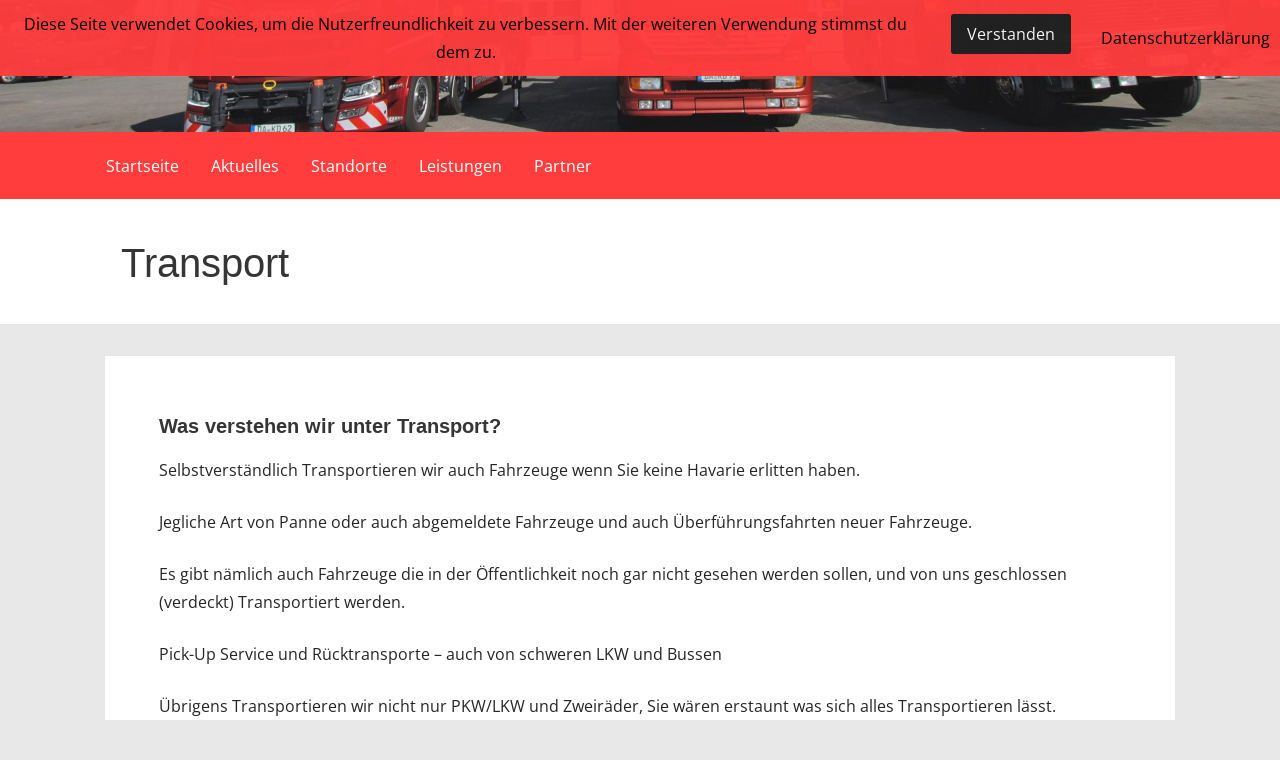

--- FILE ---
content_type: text/html; charset=UTF-8
request_url: https://asd-schaefer.de/leistungen-transport/
body_size: 9516
content:
<!DOCTYPE html>

<html lang="de-DE">

<head>

	<meta charset="UTF-8">

	<meta name="viewport" content="width=device-width, initial-scale=1">

	<link rel="profile" href="http://gmpg.org/xfn/11">

	<link rel="pingback" href="https://asd-schaefer.de/xmlrpc.php">

	<title>Transport &#8211; ASD Schäfer GmbH</title>
<meta name='robots' content='max-image-preview:large' />

<link rel="alternate" type="application/rss+xml" title="ASD Schäfer GmbH &raquo; Feed" href="https://asd-schaefer.de/feed/" />
<link rel="alternate" type="application/rss+xml" title="ASD Schäfer GmbH &raquo; Kommentar-Feed" href="https://asd-schaefer.de/comments/feed/" />
<script type="text/javascript">
/* <![CDATA[ */
window._wpemojiSettings = {"baseUrl":"https:\/\/s.w.org\/images\/core\/emoji\/15.0.3\/72x72\/","ext":".png","svgUrl":"https:\/\/s.w.org\/images\/core\/emoji\/15.0.3\/svg\/","svgExt":".svg","source":{"concatemoji":"https:\/\/asd-schaefer.de\/wp-includes\/js\/wp-emoji-release.min.js?ver=6.6.1"}};
/*! This file is auto-generated */
!function(i,n){var o,s,e;function c(e){try{var t={supportTests:e,timestamp:(new Date).valueOf()};sessionStorage.setItem(o,JSON.stringify(t))}catch(e){}}function p(e,t,n){e.clearRect(0,0,e.canvas.width,e.canvas.height),e.fillText(t,0,0);var t=new Uint32Array(e.getImageData(0,0,e.canvas.width,e.canvas.height).data),r=(e.clearRect(0,0,e.canvas.width,e.canvas.height),e.fillText(n,0,0),new Uint32Array(e.getImageData(0,0,e.canvas.width,e.canvas.height).data));return t.every(function(e,t){return e===r[t]})}function u(e,t,n){switch(t){case"flag":return n(e,"\ud83c\udff3\ufe0f\u200d\u26a7\ufe0f","\ud83c\udff3\ufe0f\u200b\u26a7\ufe0f")?!1:!n(e,"\ud83c\uddfa\ud83c\uddf3","\ud83c\uddfa\u200b\ud83c\uddf3")&&!n(e,"\ud83c\udff4\udb40\udc67\udb40\udc62\udb40\udc65\udb40\udc6e\udb40\udc67\udb40\udc7f","\ud83c\udff4\u200b\udb40\udc67\u200b\udb40\udc62\u200b\udb40\udc65\u200b\udb40\udc6e\u200b\udb40\udc67\u200b\udb40\udc7f");case"emoji":return!n(e,"\ud83d\udc26\u200d\u2b1b","\ud83d\udc26\u200b\u2b1b")}return!1}function f(e,t,n){var r="undefined"!=typeof WorkerGlobalScope&&self instanceof WorkerGlobalScope?new OffscreenCanvas(300,150):i.createElement("canvas"),a=r.getContext("2d",{willReadFrequently:!0}),o=(a.textBaseline="top",a.font="600 32px Arial",{});return e.forEach(function(e){o[e]=t(a,e,n)}),o}function t(e){var t=i.createElement("script");t.src=e,t.defer=!0,i.head.appendChild(t)}"undefined"!=typeof Promise&&(o="wpEmojiSettingsSupports",s=["flag","emoji"],n.supports={everything:!0,everythingExceptFlag:!0},e=new Promise(function(e){i.addEventListener("DOMContentLoaded",e,{once:!0})}),new Promise(function(t){var n=function(){try{var e=JSON.parse(sessionStorage.getItem(o));if("object"==typeof e&&"number"==typeof e.timestamp&&(new Date).valueOf()<e.timestamp+604800&&"object"==typeof e.supportTests)return e.supportTests}catch(e){}return null}();if(!n){if("undefined"!=typeof Worker&&"undefined"!=typeof OffscreenCanvas&&"undefined"!=typeof URL&&URL.createObjectURL&&"undefined"!=typeof Blob)try{var e="postMessage("+f.toString()+"("+[JSON.stringify(s),u.toString(),p.toString()].join(",")+"));",r=new Blob([e],{type:"text/javascript"}),a=new Worker(URL.createObjectURL(r),{name:"wpTestEmojiSupports"});return void(a.onmessage=function(e){c(n=e.data),a.terminate(),t(n)})}catch(e){}c(n=f(s,u,p))}t(n)}).then(function(e){for(var t in e)n.supports[t]=e[t],n.supports.everything=n.supports.everything&&n.supports[t],"flag"!==t&&(n.supports.everythingExceptFlag=n.supports.everythingExceptFlag&&n.supports[t]);n.supports.everythingExceptFlag=n.supports.everythingExceptFlag&&!n.supports.flag,n.DOMReady=!1,n.readyCallback=function(){n.DOMReady=!0}}).then(function(){return e}).then(function(){var e;n.supports.everything||(n.readyCallback(),(e=n.source||{}).concatemoji?t(e.concatemoji):e.wpemoji&&e.twemoji&&(t(e.twemoji),t(e.wpemoji)))}))}((window,document),window._wpemojiSettings);
/* ]]> */
</script>
<style id='wp-emoji-styles-inline-css' type='text/css'>

	img.wp-smiley, img.emoji {
		display: inline !important;
		border: none !important;
		box-shadow: none !important;
		height: 1em !important;
		width: 1em !important;
		margin: 0 0.07em !important;
		vertical-align: -0.1em !important;
		background: none !important;
		padding: 0 !important;
	}
</style>
<link rel='stylesheet' id='wp-block-library-css' href='https://asd-schaefer.de/wp-includes/css/dist/block-library/style.min.css?ver=6.6.1' type='text/css' media='all' />
<style id='wp-block-library-theme-inline-css' type='text/css'>
.wp-block-audio :where(figcaption){color:#555;font-size:13px;text-align:center}.is-dark-theme .wp-block-audio :where(figcaption){color:#ffffffa6}.wp-block-audio{margin:0 0 1em}.wp-block-code{border:1px solid #ccc;border-radius:4px;font-family:Menlo,Consolas,monaco,monospace;padding:.8em 1em}.wp-block-embed :where(figcaption){color:#555;font-size:13px;text-align:center}.is-dark-theme .wp-block-embed :where(figcaption){color:#ffffffa6}.wp-block-embed{margin:0 0 1em}.blocks-gallery-caption{color:#555;font-size:13px;text-align:center}.is-dark-theme .blocks-gallery-caption{color:#ffffffa6}:root :where(.wp-block-image figcaption){color:#555;font-size:13px;text-align:center}.is-dark-theme :root :where(.wp-block-image figcaption){color:#ffffffa6}.wp-block-image{margin:0 0 1em}.wp-block-pullquote{border-bottom:4px solid;border-top:4px solid;color:currentColor;margin-bottom:1.75em}.wp-block-pullquote cite,.wp-block-pullquote footer,.wp-block-pullquote__citation{color:currentColor;font-size:.8125em;font-style:normal;text-transform:uppercase}.wp-block-quote{border-left:.25em solid;margin:0 0 1.75em;padding-left:1em}.wp-block-quote cite,.wp-block-quote footer{color:currentColor;font-size:.8125em;font-style:normal;position:relative}.wp-block-quote.has-text-align-right{border-left:none;border-right:.25em solid;padding-left:0;padding-right:1em}.wp-block-quote.has-text-align-center{border:none;padding-left:0}.wp-block-quote.is-large,.wp-block-quote.is-style-large,.wp-block-quote.is-style-plain{border:none}.wp-block-search .wp-block-search__label{font-weight:700}.wp-block-search__button{border:1px solid #ccc;padding:.375em .625em}:where(.wp-block-group.has-background){padding:1.25em 2.375em}.wp-block-separator.has-css-opacity{opacity:.4}.wp-block-separator{border:none;border-bottom:2px solid;margin-left:auto;margin-right:auto}.wp-block-separator.has-alpha-channel-opacity{opacity:1}.wp-block-separator:not(.is-style-wide):not(.is-style-dots){width:100px}.wp-block-separator.has-background:not(.is-style-dots){border-bottom:none;height:1px}.wp-block-separator.has-background:not(.is-style-wide):not(.is-style-dots){height:2px}.wp-block-table{margin:0 0 1em}.wp-block-table td,.wp-block-table th{word-break:normal}.wp-block-table :where(figcaption){color:#555;font-size:13px;text-align:center}.is-dark-theme .wp-block-table :where(figcaption){color:#ffffffa6}.wp-block-video :where(figcaption){color:#555;font-size:13px;text-align:center}.is-dark-theme .wp-block-video :where(figcaption){color:#ffffffa6}.wp-block-video{margin:0 0 1em}:root :where(.wp-block-template-part.has-background){margin-bottom:0;margin-top:0;padding:1.25em 2.375em}
</style>
<style id='classic-theme-styles-inline-css' type='text/css'>
/*! This file is auto-generated */
.wp-block-button__link{color:#fff;background-color:#32373c;border-radius:9999px;box-shadow:none;text-decoration:none;padding:calc(.667em + 2px) calc(1.333em + 2px);font-size:1.125em}.wp-block-file__button{background:#32373c;color:#fff;text-decoration:none}
</style>
<style id='global-styles-inline-css' type='text/css'>
:root{--wp--preset--aspect-ratio--square: 1;--wp--preset--aspect-ratio--4-3: 4/3;--wp--preset--aspect-ratio--3-4: 3/4;--wp--preset--aspect-ratio--3-2: 3/2;--wp--preset--aspect-ratio--2-3: 2/3;--wp--preset--aspect-ratio--16-9: 16/9;--wp--preset--aspect-ratio--9-16: 9/16;--wp--preset--color--black: #000000;--wp--preset--color--cyan-bluish-gray: #abb8c3;--wp--preset--color--white: #ffffff;--wp--preset--color--pale-pink: #f78da7;--wp--preset--color--vivid-red: #cf2e2e;--wp--preset--color--luminous-vivid-orange: #ff6900;--wp--preset--color--luminous-vivid-amber: #fcb900;--wp--preset--color--light-green-cyan: #7bdcb5;--wp--preset--color--vivid-green-cyan: #00d084;--wp--preset--color--pale-cyan-blue: #8ed1fc;--wp--preset--color--vivid-cyan-blue: #0693e3;--wp--preset--color--vivid-purple: #9b51e0;--wp--preset--color--primary: #012e44;--wp--preset--color--secondary: #093451;--wp--preset--color--tertiary: #bddae6;--wp--preset--color--quaternary: #ff6663;--wp--preset--color--quinary: #ffffff;--wp--preset--gradient--vivid-cyan-blue-to-vivid-purple: linear-gradient(135deg,rgba(6,147,227,1) 0%,rgb(155,81,224) 100%);--wp--preset--gradient--light-green-cyan-to-vivid-green-cyan: linear-gradient(135deg,rgb(122,220,180) 0%,rgb(0,208,130) 100%);--wp--preset--gradient--luminous-vivid-amber-to-luminous-vivid-orange: linear-gradient(135deg,rgba(252,185,0,1) 0%,rgba(255,105,0,1) 100%);--wp--preset--gradient--luminous-vivid-orange-to-vivid-red: linear-gradient(135deg,rgba(255,105,0,1) 0%,rgb(207,46,46) 100%);--wp--preset--gradient--very-light-gray-to-cyan-bluish-gray: linear-gradient(135deg,rgb(238,238,238) 0%,rgb(169,184,195) 100%);--wp--preset--gradient--cool-to-warm-spectrum: linear-gradient(135deg,rgb(74,234,220) 0%,rgb(151,120,209) 20%,rgb(207,42,186) 40%,rgb(238,44,130) 60%,rgb(251,105,98) 80%,rgb(254,248,76) 100%);--wp--preset--gradient--blush-light-purple: linear-gradient(135deg,rgb(255,206,236) 0%,rgb(152,150,240) 100%);--wp--preset--gradient--blush-bordeaux: linear-gradient(135deg,rgb(254,205,165) 0%,rgb(254,45,45) 50%,rgb(107,0,62) 100%);--wp--preset--gradient--luminous-dusk: linear-gradient(135deg,rgb(255,203,112) 0%,rgb(199,81,192) 50%,rgb(65,88,208) 100%);--wp--preset--gradient--pale-ocean: linear-gradient(135deg,rgb(255,245,203) 0%,rgb(182,227,212) 50%,rgb(51,167,181) 100%);--wp--preset--gradient--electric-grass: linear-gradient(135deg,rgb(202,248,128) 0%,rgb(113,206,126) 100%);--wp--preset--gradient--midnight: linear-gradient(135deg,rgb(2,3,129) 0%,rgb(40,116,252) 100%);--wp--preset--font-size--small: 13px;--wp--preset--font-size--medium: 20px;--wp--preset--font-size--large: 36px;--wp--preset--font-size--x-large: 42px;--wp--preset--spacing--20: 0.44rem;--wp--preset--spacing--30: 0.67rem;--wp--preset--spacing--40: 1rem;--wp--preset--spacing--50: 1.5rem;--wp--preset--spacing--60: 2.25rem;--wp--preset--spacing--70: 3.38rem;--wp--preset--spacing--80: 5.06rem;--wp--preset--shadow--natural: 6px 6px 9px rgba(0, 0, 0, 0.2);--wp--preset--shadow--deep: 12px 12px 50px rgba(0, 0, 0, 0.4);--wp--preset--shadow--sharp: 6px 6px 0px rgba(0, 0, 0, 0.2);--wp--preset--shadow--outlined: 6px 6px 0px -3px rgba(255, 255, 255, 1), 6px 6px rgba(0, 0, 0, 1);--wp--preset--shadow--crisp: 6px 6px 0px rgba(0, 0, 0, 1);}:where(.is-layout-flex){gap: 0.5em;}:where(.is-layout-grid){gap: 0.5em;}body .is-layout-flex{display: flex;}.is-layout-flex{flex-wrap: wrap;align-items: center;}.is-layout-flex > :is(*, div){margin: 0;}body .is-layout-grid{display: grid;}.is-layout-grid > :is(*, div){margin: 0;}:where(.wp-block-columns.is-layout-flex){gap: 2em;}:where(.wp-block-columns.is-layout-grid){gap: 2em;}:where(.wp-block-post-template.is-layout-flex){gap: 1.25em;}:where(.wp-block-post-template.is-layout-grid){gap: 1.25em;}.has-black-color{color: var(--wp--preset--color--black) !important;}.has-cyan-bluish-gray-color{color: var(--wp--preset--color--cyan-bluish-gray) !important;}.has-white-color{color: var(--wp--preset--color--white) !important;}.has-pale-pink-color{color: var(--wp--preset--color--pale-pink) !important;}.has-vivid-red-color{color: var(--wp--preset--color--vivid-red) !important;}.has-luminous-vivid-orange-color{color: var(--wp--preset--color--luminous-vivid-orange) !important;}.has-luminous-vivid-amber-color{color: var(--wp--preset--color--luminous-vivid-amber) !important;}.has-light-green-cyan-color{color: var(--wp--preset--color--light-green-cyan) !important;}.has-vivid-green-cyan-color{color: var(--wp--preset--color--vivid-green-cyan) !important;}.has-pale-cyan-blue-color{color: var(--wp--preset--color--pale-cyan-blue) !important;}.has-vivid-cyan-blue-color{color: var(--wp--preset--color--vivid-cyan-blue) !important;}.has-vivid-purple-color{color: var(--wp--preset--color--vivid-purple) !important;}.has-black-background-color{background-color: var(--wp--preset--color--black) !important;}.has-cyan-bluish-gray-background-color{background-color: var(--wp--preset--color--cyan-bluish-gray) !important;}.has-white-background-color{background-color: var(--wp--preset--color--white) !important;}.has-pale-pink-background-color{background-color: var(--wp--preset--color--pale-pink) !important;}.has-vivid-red-background-color{background-color: var(--wp--preset--color--vivid-red) !important;}.has-luminous-vivid-orange-background-color{background-color: var(--wp--preset--color--luminous-vivid-orange) !important;}.has-luminous-vivid-amber-background-color{background-color: var(--wp--preset--color--luminous-vivid-amber) !important;}.has-light-green-cyan-background-color{background-color: var(--wp--preset--color--light-green-cyan) !important;}.has-vivid-green-cyan-background-color{background-color: var(--wp--preset--color--vivid-green-cyan) !important;}.has-pale-cyan-blue-background-color{background-color: var(--wp--preset--color--pale-cyan-blue) !important;}.has-vivid-cyan-blue-background-color{background-color: var(--wp--preset--color--vivid-cyan-blue) !important;}.has-vivid-purple-background-color{background-color: var(--wp--preset--color--vivid-purple) !important;}.has-black-border-color{border-color: var(--wp--preset--color--black) !important;}.has-cyan-bluish-gray-border-color{border-color: var(--wp--preset--color--cyan-bluish-gray) !important;}.has-white-border-color{border-color: var(--wp--preset--color--white) !important;}.has-pale-pink-border-color{border-color: var(--wp--preset--color--pale-pink) !important;}.has-vivid-red-border-color{border-color: var(--wp--preset--color--vivid-red) !important;}.has-luminous-vivid-orange-border-color{border-color: var(--wp--preset--color--luminous-vivid-orange) !important;}.has-luminous-vivid-amber-border-color{border-color: var(--wp--preset--color--luminous-vivid-amber) !important;}.has-light-green-cyan-border-color{border-color: var(--wp--preset--color--light-green-cyan) !important;}.has-vivid-green-cyan-border-color{border-color: var(--wp--preset--color--vivid-green-cyan) !important;}.has-pale-cyan-blue-border-color{border-color: var(--wp--preset--color--pale-cyan-blue) !important;}.has-vivid-cyan-blue-border-color{border-color: var(--wp--preset--color--vivid-cyan-blue) !important;}.has-vivid-purple-border-color{border-color: var(--wp--preset--color--vivid-purple) !important;}.has-vivid-cyan-blue-to-vivid-purple-gradient-background{background: var(--wp--preset--gradient--vivid-cyan-blue-to-vivid-purple) !important;}.has-light-green-cyan-to-vivid-green-cyan-gradient-background{background: var(--wp--preset--gradient--light-green-cyan-to-vivid-green-cyan) !important;}.has-luminous-vivid-amber-to-luminous-vivid-orange-gradient-background{background: var(--wp--preset--gradient--luminous-vivid-amber-to-luminous-vivid-orange) !important;}.has-luminous-vivid-orange-to-vivid-red-gradient-background{background: var(--wp--preset--gradient--luminous-vivid-orange-to-vivid-red) !important;}.has-very-light-gray-to-cyan-bluish-gray-gradient-background{background: var(--wp--preset--gradient--very-light-gray-to-cyan-bluish-gray) !important;}.has-cool-to-warm-spectrum-gradient-background{background: var(--wp--preset--gradient--cool-to-warm-spectrum) !important;}.has-blush-light-purple-gradient-background{background: var(--wp--preset--gradient--blush-light-purple) !important;}.has-blush-bordeaux-gradient-background{background: var(--wp--preset--gradient--blush-bordeaux) !important;}.has-luminous-dusk-gradient-background{background: var(--wp--preset--gradient--luminous-dusk) !important;}.has-pale-ocean-gradient-background{background: var(--wp--preset--gradient--pale-ocean) !important;}.has-electric-grass-gradient-background{background: var(--wp--preset--gradient--electric-grass) !important;}.has-midnight-gradient-background{background: var(--wp--preset--gradient--midnight) !important;}.has-small-font-size{font-size: var(--wp--preset--font-size--small) !important;}.has-medium-font-size{font-size: var(--wp--preset--font-size--medium) !important;}.has-large-font-size{font-size: var(--wp--preset--font-size--large) !important;}.has-x-large-font-size{font-size: var(--wp--preset--font-size--x-large) !important;}
:where(.wp-block-post-template.is-layout-flex){gap: 1.25em;}:where(.wp-block-post-template.is-layout-grid){gap: 1.25em;}
:where(.wp-block-columns.is-layout-flex){gap: 2em;}:where(.wp-block-columns.is-layout-grid){gap: 2em;}
:root :where(.wp-block-pullquote){font-size: 1.5em;line-height: 1.6;}
</style>
<link rel='stylesheet' id='fhw_dsgvo_cookie_register_frontend_style-css' href='https://asd-schaefer.de/wp-content/plugins/dsgvo-tools-cookie-hinweis-datenschutz/styles/frontend.css?ver=1768547116' type='text/css' media='all' />
<link rel='stylesheet' id='ngg_trigger_buttons-css' href='https://asd-schaefer.de/wp-content/plugins/nextgen-gallery/static/GalleryDisplay/trigger_buttons.css?ver=3.59.4' type='text/css' media='all' />
<link rel='stylesheet' id='simplelightbox-0-css' href='https://asd-schaefer.de/wp-content/plugins/nextgen-gallery/static/Lightbox/simplelightbox/simple-lightbox.css?ver=3.59.4' type='text/css' media='all' />
<link rel='stylesheet' id='fontawesome_v4_shim_style-css' href='https://asd-schaefer.de/wp-content/plugins/nextgen-gallery/static/FontAwesome/css/v4-shims.min.css?ver=6.6.1' type='text/css' media='all' />
<link rel='stylesheet' id='fontawesome-css' href='https://asd-schaefer.de/wp-content/plugins/nextgen-gallery/static/FontAwesome/css/all.min.css?ver=6.6.1' type='text/css' media='all' />
<link rel='stylesheet' id='ngg_basic_slideshow_style-css' href='https://asd-schaefer.de/wp-content/plugins/nextgen-gallery/static/Slideshow/ngg_basic_slideshow.css?ver=3.59.4' type='text/css' media='all' />
<link rel='stylesheet' id='ngg_slick_slideshow_style-css' href='https://asd-schaefer.de/wp-content/plugins/nextgen-gallery/static/Slideshow/slick/slick.css?ver=3.59.4' type='text/css' media='all' />
<link rel='stylesheet' id='ngg_slick_slideshow_theme-css' href='https://asd-schaefer.de/wp-content/plugins/nextgen-gallery/static/Slideshow/slick/slick-theme.css?ver=3.59.4' type='text/css' media='all' />
<link rel='stylesheet' id='primer-css' href='https://asd-schaefer.de/wp-content/themes/primer/style.css?ver=6.6.1' type='text/css' media='all' />
<style id='primer-inline-css' type='text/css'>
.site-header{background-image:url(https://asd-schaefer.de/wp-content/uploads/2020/06/cropped-DSC_0607-scaled-2.jpg);}
.site-title a,.site-title a:visited{color:#blank;}.site-title a:hover,.site-title a:visited:hover{color:rgba(, 0.8);}
.site-description{color:#ffffff;}
.hero,.hero .widget h1,.hero .widget h2,.hero .widget h3,.hero .widget h4,.hero .widget h5,.hero .widget h6,.hero .widget p,.hero .widget blockquote,.hero .widget cite,.hero .widget table,.hero .widget ul,.hero .widget ol,.hero .widget li,.hero .widget dd,.hero .widget dt,.hero .widget address,.hero .widget code,.hero .widget pre,.hero .widget .widget-title,.hero .page-header h1{color:#ffffff;}
.main-navigation ul li a,.main-navigation ul li a:visited,.main-navigation ul li a:hover,.main-navigation ul li a:focus,.main-navigation ul li a:visited:hover{color:#ffffff;}.main-navigation .sub-menu .menu-item-has-children > a::after{border-right-color:#ffffff;border-left-color:#ffffff;}.menu-toggle div{background-color:#ffffff;}.main-navigation ul li a:hover,.main-navigation ul li a:focus{color:rgba(255, 255, 255, 0.8);}
h1,h2,h3,h4,h5,h6,label,legend,table th,dl dt,.entry-title,.entry-title a,.entry-title a:visited,.widget-title{color:#353535;}.entry-title a:hover,.entry-title a:visited:hover,.entry-title a:focus,.entry-title a:visited:focus,.entry-title a:active,.entry-title a:visited:active{color:rgba(53, 53, 53, 0.8);}
body,input,select,textarea,input[type="text"]:focus,input[type="email"]:focus,input[type="url"]:focus,input[type="password"]:focus,input[type="search"]:focus,input[type="number"]:focus,input[type="tel"]:focus,input[type="range"]:focus,input[type="date"]:focus,input[type="month"]:focus,input[type="week"]:focus,input[type="time"]:focus,input[type="datetime"]:focus,input[type="datetime-local"]:focus,input[type="color"]:focus,textarea:focus,.navigation.pagination .paging-nav-text{color:#252525;}hr{background-color:rgba(37, 37, 37, 0.1);border-color:rgba(37, 37, 37, 0.1);}input[type="text"],input[type="email"],input[type="url"],input[type="password"],input[type="search"],input[type="number"],input[type="tel"],input[type="range"],input[type="date"],input[type="month"],input[type="week"],input[type="time"],input[type="datetime"],input[type="datetime-local"],input[type="color"],textarea,.select2-container .select2-choice{color:rgba(37, 37, 37, 0.5);border-color:rgba(37, 37, 37, 0.1);}select,fieldset,blockquote,pre,code,abbr,acronym,.hentry table th,.hentry table td{border-color:rgba(37, 37, 37, 0.1);}.hentry table tr:hover td{background-color:rgba(37, 37, 37, 0.05);}
blockquote,.entry-meta,.entry-footer,.comment-meta .says,.logged-in-as,.wp-block-coblocks-author__heading{color:#686868;}
.site-footer .widget-title,.site-footer h1,.site-footer h2,.site-footer h3,.site-footer h4,.site-footer h5,.site-footer h6{color:#353535;}
.site-footer .widget,.site-footer .widget form label{color:#252525;}
.footer-menu ul li a,.footer-menu ul li a:visited{color:#686868;}.site-info-wrapper .social-menu a{background-color:#686868;}.footer-menu ul li a:hover,.footer-menu ul li a:visited:hover{color:rgba(104, 104, 104, 0.8);}
.site-info-wrapper .site-info-text{color:#0a0a0a;}
a,a:visited,.entry-title a:hover,.entry-title a:visited:hover{color:#3b3ef7;}.navigation.pagination .nav-links .page-numbers.current,.social-menu a:hover{background-color:#3b3ef7;}a:hover,a:visited:hover,a:focus,a:visited:focus,a:active,a:visited:active{color:rgba(59, 62, 247, 0.8);}.comment-list li.bypostauthor{border-color:rgba(59, 62, 247, 0.2);}
button,a.button,a.button:visited,input[type="button"],input[type="reset"],input[type="submit"],.wp-block-button__link,.site-info-wrapper .social-menu a:hover{background-color:#ff6663;border-color:#ff6663;}button:hover,button:active,button:focus,a.button:hover,a.button:active,a.button:focus,a.button:visited:hover,a.button:visited:active,a.button:visited:focus,input[type="button"]:hover,input[type="button"]:active,input[type="button"]:focus,input[type="reset"]:hover,input[type="reset"]:active,input[type="reset"]:focus,input[type="submit"]:hover,input[type="submit"]:active,input[type="submit"]:focus{background-color:rgba(255, 102, 99, 0.8);border-color:rgba(255, 102, 99, 0.8);}
button,button:hover,button:active,button:focus,a.button,a.button:hover,a.button:active,a.button:focus,a.button:visited,a.button:visited:hover,a.button:visited:active,a.button:visited:focus,input[type="button"],input[type="button"]:hover,input[type="button"]:active,input[type="button"]:focus,input[type="reset"],input[type="reset"]:hover,input[type="reset"]:active,input[type="reset"]:focus,input[type="submit"],input[type="submit"]:hover,input[type="submit"]:active,input[type="submit"]:focus,.wp-block-button__link{color:#ffffff;}
body{background-color:#e8e8e8;}.navigation.pagination .nav-links .page-numbers.current{color:#e8e8e8;}
.hentry,.comments-area,.widget,#page > .page-title-container{background-color:#ffffff;}
.site-header{background-color:#f9f9f9;}.site-header{-webkit-box-shadow:inset 0 0 0 9999em;-moz-box-shadow:inset 0 0 0 9999em;box-shadow:inset 0 0 0 9999em;color:rgba(249, 249, 249, 0.06);}
.main-navigation-container,.main-navigation.open,.main-navigation ul ul,.main-navigation .sub-menu{background-color:#ff3d3d;}
.site-footer{background-color:#0b3954;}
.site-footer .widget{background-color:#ffffff;}
.site-info-wrapper{background-color:#f5f5f5;}.site-info-wrapper .social-menu a,.site-info-wrapper .social-menu a:visited,.site-info-wrapper .social-menu a:hover,.site-info-wrapper .social-menu a:visited:hover{color:#f5f5f5;}
.has-primary-color{color:#012e44;}.has-primary-background-color{background-color:#012e44;}
.has-secondary-color{color:#093451;}.has-secondary-background-color{background-color:#093451;}
.has-tertiary-color{color:#bddae6;}.has-tertiary-background-color{background-color:#bddae6;}
.has-quaternary-color{color:#ff6663;}.has-quaternary-background-color{background-color:#ff6663;}
.has-quinary-color{color:#ffffff;}.has-quinary-background-color{background-color:#ffffff;}
</style>
<link rel='stylesheet' id='primer-fonts-css' href='//asd-schaefer.de/wp-content/uploads/omgf/primer-fonts/primer-fonts.css?ver=1768547116' type='text/css' media='all' />
<style id='primer-fonts-inline-css' type='text/css'>
.site-title{font-family:"Open Sans", sans-serif;}
.main-navigation ul li a,.main-navigation ul li a:visited,button,a.button,a.fl-button,input[type="button"],input[type="reset"],input[type="submit"]{font-family:"Open Sans", sans-serif;}
h1,h2,h3,h4,h5,h6,label,legend,table th,dl dt,.entry-title,.widget-title{font-family:"Open Sans", sans-serif;}
body,p,ol li,ul li,dl dd,.fl-callout-text{font-family:"Open Sans", sans-serif;}
blockquote,.entry-meta,.entry-footer,.comment-list li .comment-meta .says,.comment-list li .comment-metadata,.comment-reply-link,#respond .logged-in-as{font-family:"Open Sans", sans-serif;}
</style>
<script type="text/javascript" src="https://asd-schaefer.de/wp-includes/js/jquery/jquery.min.js?ver=3.7.1" id="jquery-core-js"></script>
<script type="text/javascript" src="https://asd-schaefer.de/wp-includes/js/jquery/jquery-migrate.min.js?ver=3.4.1" id="jquery-migrate-js"></script>
<script type="text/javascript" src="https://asd-schaefer.de/wp-content/plugins/dsgvo-tools-cookie-hinweis-datenschutz/js/js.js?ver=1768547116" id="fhw_dsgvo_cookie_js-js"></script>
<script type="text/javascript" id="photocrati_ajax-js-extra">
/* <![CDATA[ */
var photocrati_ajax = {"url":"https:\/\/asd-schaefer.de\/index.php?photocrati_ajax=1","rest_url":"https:\/\/asd-schaefer.de\/wp-json\/","wp_home_url":"https:\/\/asd-schaefer.de","wp_site_url":"https:\/\/asd-schaefer.de","wp_root_url":"https:\/\/asd-schaefer.de","wp_plugins_url":"https:\/\/asd-schaefer.de\/wp-content\/plugins","wp_content_url":"https:\/\/asd-schaefer.de\/wp-content","wp_includes_url":"https:\/\/asd-schaefer.de\/wp-includes\/","ngg_param_slug":"nggallery"};
/* ]]> */
</script>
<script type="text/javascript" src="https://asd-schaefer.de/wp-content/plugins/nextgen-gallery/static/Legacy/ajax.min.js?ver=3.59.4" id="photocrati_ajax-js"></script>
<script type="text/javascript" src="https://asd-schaefer.de/wp-content/plugins/nextgen-gallery/static/FontAwesome/js/v4-shims.min.js?ver=5.3.1" id="fontawesome_v4_shim-js"></script>
<script type="text/javascript" defer crossorigin="anonymous" data-auto-replace-svg="false" data-keep-original-source="false" data-search-pseudo-elements src="https://asd-schaefer.de/wp-content/plugins/nextgen-gallery/static/FontAwesome/js/all.min.js?ver=5.3.1" id="fontawesome-js"></script>
<script type="text/javascript" src="https://asd-schaefer.de/wp-content/plugins/nextgen-gallery/static/Slideshow/slick/slick-1.8.0-modded.js?ver=3.59.4" id="ngg_slick-js"></script>
<link rel="https://api.w.org/" href="https://asd-schaefer.de/wp-json/" /><link rel="alternate" title="JSON" type="application/json" href="https://asd-schaefer.de/wp-json/wp/v2/pages/336" /><link rel="EditURI" type="application/rsd+xml" title="RSD" href="https://asd-schaefer.de/xmlrpc.php?rsd" />
<meta name="generator" content="WordPress 6.6.1" />
<link rel="canonical" href="https://asd-schaefer.de/leistungen-transport/" />
<link rel='shortlink' href='https://asd-schaefer.de/?p=336' />
<link rel="alternate" title="oEmbed (JSON)" type="application/json+oembed" href="https://asd-schaefer.de/wp-json/oembed/1.0/embed?url=https%3A%2F%2Fasd-schaefer.de%2Fleistungen-transport%2F" />
<link rel="alternate" title="oEmbed (XML)" type="text/xml+oembed" href="https://asd-schaefer.de/wp-json/oembed/1.0/embed?url=https%3A%2F%2Fasd-schaefer.de%2Fleistungen-transport%2F&#038;format=xml" />
<style type='text/css'>
.site-title,.site-description{position:absolute;clip:rect(1px, 1px, 1px, 1px);}
</style><style type="text/css" id="custom-background-css">
body.custom-background { background-color: #e8e8e8; }
</style>
			<style type="text/css" id="wp-custom-css">
			h1, h2, h3, h4, h5 {font-family: Arial, Helvetica, sans-serif;}
h1 {font-size: 32px; font-weight: bold;}

/*background-color: #FFBFBF;  */
.page-id-82 #content article { background-color: rgba(255, 61, 61, 1); }

/*background-color: #FFBFBF;  */
.page-id-452 #content article { background-color: rgba(245, 242, 66, 0.6); }

/*rgba(255, 61, 61, 1)*/		</style>
		
</head>

<body class="page-template-default page page-id-336 custom-background custom-header-image layout-one-column-wide">

	
	<div id="page" class="hfeed site">

		<a class="skip-link screen-reader-text" href="#content">Zum Inhalt springen</a>

		
		<header id="masthead" class="site-header" role="banner">

			
			<div class="site-header-wrapper">

				
<div class="site-title-wrapper">

	
	<div class="site-title"><a href="https://asd-schaefer.de/" rel="home">ASD Schäfer GmbH</a></div>
	
</div><!-- .site-title-wrapper -->

<div class="hero">

	
	<div class="hero-inner">

		
	</div>

</div>

			</div><!-- .site-header-wrapper -->

			
		</header><!-- #masthead -->

		
<div class="main-navigation-container">

	
<div class="menu-toggle" id="menu-toggle" role="button" tabindex="0"
	>
	<div></div>
	<div></div>
	<div></div>
</div><!-- #menu-toggle -->

	<nav id="site-navigation" class="main-navigation">

		<div class="menu-hauptmenue-container"><ul id="menu-hauptmenue" class="menu"><li id="menu-item-29" class="menu-item menu-item-type-post_type menu-item-object-page menu-item-home menu-item-29"><a href="https://asd-schaefer.de/">Startseite</a></li>
<li id="menu-item-527" class="menu-item menu-item-type-post_type menu-item-object-page menu-item-527"><a href="https://asd-schaefer.de/aktuelles/">Aktuelles</a></li>
<li id="menu-item-458" class="menu-item menu-item-type-post_type menu-item-object-page menu-item-458"><a href="https://asd-schaefer.de/standorte/">Standorte</a></li>
<li id="menu-item-77" class="menu-item menu-item-type-post_type menu-item-object-page menu-item-77"><a href="https://asd-schaefer.de/leistungen/">Leistungen</a></li>
<li id="menu-item-384" class="menu-item menu-item-type-post_type menu-item-object-page menu-item-has-children menu-item-384"><a href="https://asd-schaefer.de/partner/">Partner</a>
<span  class="expand" role="button" tabindex="0"></span>

<ul class="sub-menu">
	<li id="menu-item-381" class="menu-item menu-item-type-post_type menu-item-object-page menu-item-381"><a href="https://asd-schaefer.de/partner-filiale-pfungstadt/">Partner Filiale Pfungstadt</a></li>
	<li id="menu-item-380" class="menu-item menu-item-type-post_type menu-item-object-page menu-item-380"><a href="https://asd-schaefer.de/partner-filiale-griesheim/">Partner Filiale Griesheim</a></li>
</ul>
</li>
</ul></div>
	</nav><!-- #site-navigation -->

	
</div>

<div class="page-title-container">

	<header class="page-header">

		<h1 class="page-title">Transport</h1>
	</header><!-- .entry-header -->

</div><!-- .page-title-container -->

		<div id="content" class="site-content">

<div id="primary" class="content-area">

	<main id="main" class="site-main" role="main">

		
<article id="post-336" class="post-336 page type-page status-publish hentry">

	
		
	
	
<div class="page-content">

	
<h4 class="wp-block-heading">Was verstehen wir unter Transport?</h4>



<p>Selbstverständlich Transportieren wir auch Fahrzeuge wenn Sie keine Havarie erlitten haben. </p>



<p>Jegliche Art von Panne oder auch abgemeldete Fahrzeuge und auch Überführungsfahrten neuer Fahrzeuge. </p>



<p>Es gibt nämlich auch Fahrzeuge die in der Öffentlichkeit noch
gar nicht gesehen werden sollen, und von uns geschlossen (verdeckt)
Transportiert werden.</p>



<p>Pick-Up Service und Rücktransporte – auch von schweren LKW
und Bussen</p>



<p>Übrigens Transportieren wir nicht nur PKW/LKW und Zweiräder,
Sie wären erstaunt was sich alles Transportieren lässt.</p>




<div class="ngg-galleryoverview ngg-slideshow"
	id="ngg-slideshow-17034381a0482e481595907d85a3a932-9164220750"
	data-gallery-id="17034381a0482e481595907d85a3a932"
	style="max-width: 750px;
			max-height: 500px;
			display: none;">

	
		<a href="https://asd-schaefer.de/wp-content/gallery/leistung-transport/transport_boot.jpg"
			title=""
			data-src="https://asd-schaefer.de/wp-content/gallery/leistung-transport/transport_boot.jpg"
			data-thumbnail="https://asd-schaefer.de/wp-content/gallery/leistung-transport/thumbs/thumbs_transport_boot.jpg"
			data-image-id="12"
			data-title="transport_boot"
			data-description=""
			class="ngg-simplelightbox" rel="17034381a0482e481595907d85a3a932">

			<img data-image-id='12'
				title=""
				alt="transport_boot"
				src="https://asd-schaefer.de/wp-content/gallery/leistung-transport/transport_boot.jpg"
				style="max-height: 480px;"/>
		</a>

		
		<a href="https://asd-schaefer.de/wp-content/gallery/leistung-transport/transport_kiste.jpg"
			title=""
			data-src="https://asd-schaefer.de/wp-content/gallery/leistung-transport/transport_kiste.jpg"
			data-thumbnail="https://asd-schaefer.de/wp-content/gallery/leistung-transport/thumbs/thumbs_transport_kiste.jpg"
			data-image-id="13"
			data-title="transport_kiste"
			data-description=""
			class="ngg-simplelightbox" rel="17034381a0482e481595907d85a3a932">

			<img data-image-id='13'
				title=""
				alt="transport_kiste"
				src="https://asd-schaefer.de/wp-content/gallery/leistung-transport/transport_kiste.jpg"
				style="max-height: 480px;"/>
		</a>

		
		<a href="https://asd-schaefer.de/wp-content/gallery/leistung-transport/transport_mehrere.jpg"
			title=""
			data-src="https://asd-schaefer.de/wp-content/gallery/leistung-transport/transport_mehrere.jpg"
			data-thumbnail="https://asd-schaefer.de/wp-content/gallery/leistung-transport/thumbs/thumbs_transport_mehrere.jpg"
			data-image-id="14"
			data-title="transport_mehrere"
			data-description=""
			class="ngg-simplelightbox" rel="17034381a0482e481595907d85a3a932">

			<img data-image-id='14'
				title=""
				alt="transport_mehrere"
				src="https://asd-schaefer.de/wp-content/gallery/leistung-transport/transport_mehrere.jpg"
				style="max-height: 480px;"/>
		</a>

		</div>






<p><a href="https://asd-schaefer.de/leistungen">Zurück zu unseren Leistungen</a></p>

</div><!-- .page-content -->

	
</article><!-- #post-## -->

	</main><!-- #main -->

</div><!-- #primary -->


		</div><!-- #content -->

		
		<footer id="colophon" class="site-footer">

			<div class="site-footer-inner">

				
			</div><!-- .site-footer-inner -->

		</footer><!-- #colophon -->

		
<div class="site-info-wrapper">

	<div class="site-info">

		<div class="site-info-inner">

			
<div class="site-info-text">

	Copyright © 2019 ASD Schäfer GmbH
</div>

		</div><!-- .site-info-inner -->

	</div><!-- .site-info -->

</div><!-- .site-info-wrapper -->

	</div><!-- #page -->

		<div id="fhw_cookiehinweis" style="
		top: 0px;		background: #ff3d3d;">
		<p style="color: #000000">
			Diese Seite verwendet Cookies, um die Nutzerfreundlichkeit zu verbessern. Mit der weiteren Verwendung stimmst du dem zu.		</p>
			<button type="button" class="mainbutton" style="margin-left: 30px; margin-right: 30px; background: #222; color: #ffffff;">Verstanden			</button>
							<!-- text link -->
									<a href="https://asd-schaefer.de/datenschutzerklaerung/" style="color: #000000;" target="_blank">
						Datenschutzerklärung					</a>					
								</div>
<script type="text/javascript" id="ngg_common-js-extra">
/* <![CDATA[ */

var galleries = {};
galleries.gallery_17034381a0482e481595907d85a3a932 = {"__defaults_set":null,"ID":"17034381a0482e481595907d85a3a932","album_ids":[],"container_ids":["5"],"display":null,"display_settings":{"gallery_width":750,"gallery_height":500,"show_thumbnail_link":0,"thumbnail_link_text":"View Thumbnails","template":"","display_view":"default","autoplay":1,"pauseonhover":1,"arrows":"1","interval":3000,"transition_speed":300,"transition_style":"fade","ngg_triggers_display":"never","use_lightbox_effect":true,"_errors":[]},"display_type":"photocrati-nextgen_basic_slideshow","effect_code":null,"entity_ids":[],"excluded_container_ids":[],"exclusions":[],"gallery_ids":[],"id":"17034381a0482e481595907d85a3a932","ids":null,"image_ids":[],"images_list_count":null,"inner_content":null,"is_album_gallery":null,"maximum_entity_count":500,"order_by":"sortorder","order_direction":"ASC","returns":"included","skip_excluding_globally_excluded_images":null,"slug":null,"sortorder":[],"source":"galleries","src":null,"tag_ids":[],"tagcloud":false,"transient_id":null};
galleries.gallery_17034381a0482e481595907d85a3a932.wordpress_page_root = "https:\/\/asd-schaefer.de\/leistungen-transport\/";
var nextgen_lightbox_settings = {"static_path":"https:\/\/asd-schaefer.de\/wp-content\/plugins\/nextgen-gallery\/static\/Lightbox\/{placeholder}","context":"nextgen_images"};
/* ]]> */
</script>
<script type="text/javascript" src="https://asd-schaefer.de/wp-content/plugins/nextgen-gallery/static/GalleryDisplay/common.js?ver=3.59.4" id="ngg_common-js"></script>
<script type="text/javascript" id="ngg_common-js-after">
/* <![CDATA[ */
            var nggLastTimeoutVal = 1000;

            var nggRetryFailedImage = function(img) {
                setTimeout(function(){
                    img.src = img.src;
                }, nggLastTimeoutVal);

                nggLastTimeoutVal += 500;
            }
/* ]]> */
</script>
<script type="text/javascript" src="https://asd-schaefer.de/wp-content/plugins/nextgen-gallery/static/Lightbox/lightbox_context.js?ver=3.59.4" id="ngg_lightbox_context-js"></script>
<script type="text/javascript" src="https://asd-schaefer.de/wp-content/plugins/nextgen-gallery/static/Lightbox/simplelightbox/simple-lightbox.js?ver=3.59.4" id="simplelightbox-0-js"></script>
<script type="text/javascript" src="https://asd-schaefer.de/wp-content/plugins/nextgen-gallery/static/Lightbox/simplelightbox/nextgen_simple_lightbox_init.js?ver=3.59.4" id="simplelightbox-1-js"></script>
<script type="text/javascript" src="https://asd-schaefer.de/wp-content/plugins/nextgen-gallery/static/Slideshow/ngg_basic_slideshow.js?ver=3.59.4" id="ngg_basic_slideshow_script-js"></script>
<script type="text/javascript" src="https://asd-schaefer.de/wp-content/themes/primer/assets/js/navigation.min.js?ver=1.8.9" id="primer-navigation-js"></script>
	<script>
	/* IE11 skip link focus fix */
	/(trident|msie)/i.test(navigator.userAgent)&&document.getElementById&&window.addEventListener&&window.addEventListener("hashchange",function(){var t,e=location.hash.substring(1);/^[A-z0-9_-]+$/.test(e)&&(t=document.getElementById(e))&&(/^(?:a|select|input|button|textarea)$/i.test(t.tagName)||(t.tabIndex=-1),t.focus())},!1);
	</script>
	
</body>

</html>
